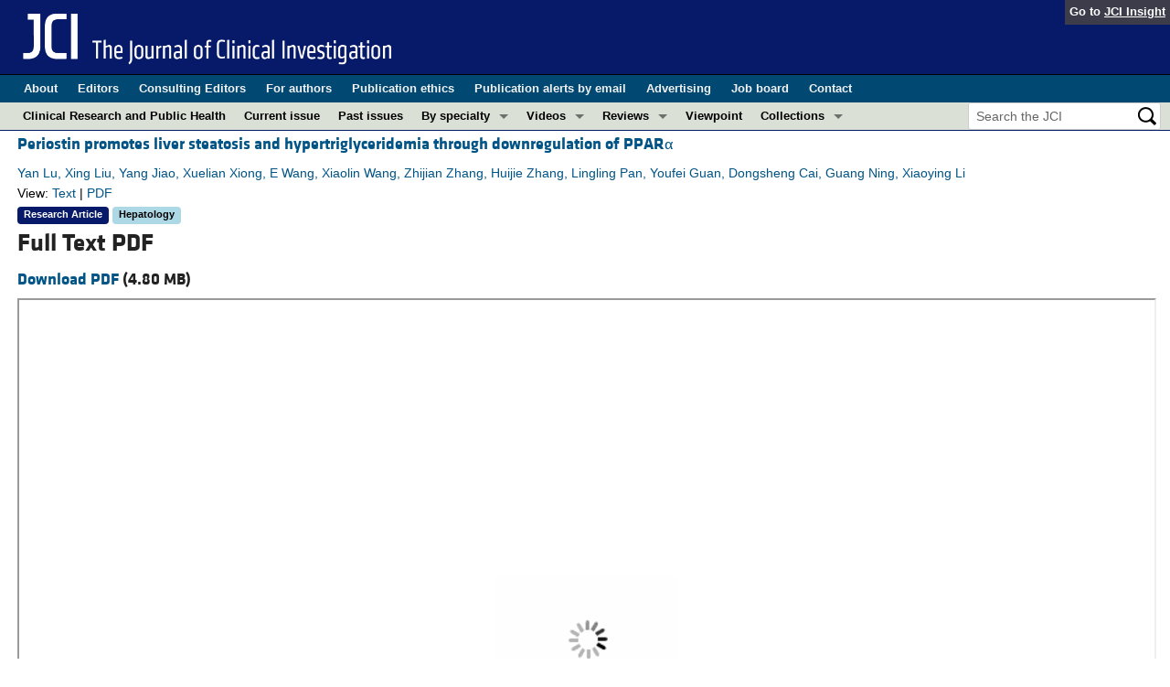

--- FILE ---
content_type: text/plain
request_url: https://www.google-analytics.com/j/collect?v=1&_v=j102&a=851573598&t=pageview&_s=1&dl=https%3A%2F%2Fwww.jci.org%2Farticles%2Fview%2F74438%2Fpdf&ul=en-us%40posix&dt=JCI%20-%20Periostin%20promotes%20liver%20steatosis%20and%20hypertriglyceridemia%20through%20downregulation%20of%20PPAR%CE%B1&sr=1280x720&vp=1280x720&_u=YEDAAEABAAAAACAAI~&jid=1957272803&gjid=471857764&cid=2109122994.1765091766&tid=UA-382035-4&_gid=1617949356.1765091766&_r=1&_slc=1&gtm=45He5c40h2n81WTNK8H9za200&cd1=false&gcd=13l3l3l3l1l1&dma=0&tag_exp=103116026~103200004~104527907~104528500~104684208~104684211~105391253~115583767~115938466~115938469~116184927~116184929~116217636~116217638&z=2012500147
body_size: -824
content:
2,cG-2VCKF2JS2B